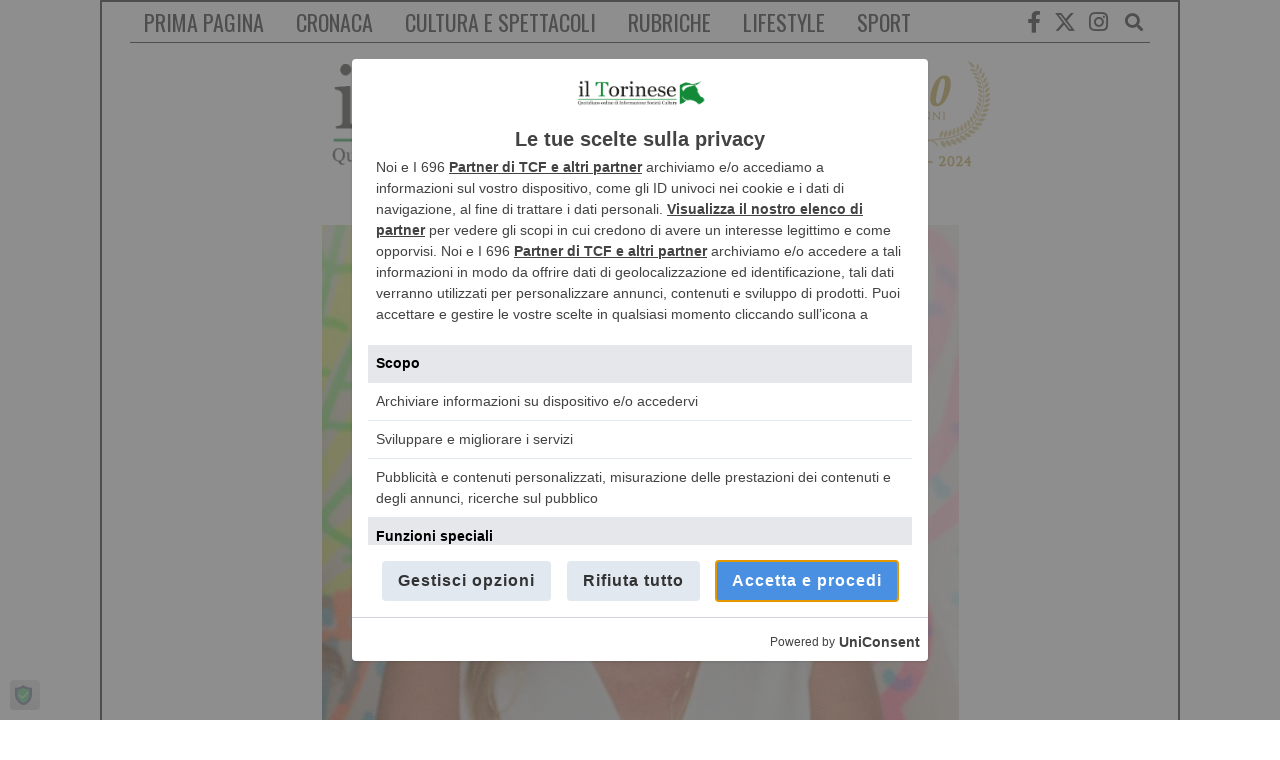

--- FILE ---
content_type: text/html; charset=utf-8
request_url: https://www.google.com/recaptcha/api2/anchor?ar=1&k=6LerBZUgAAAAAFejIt45L9DzSOoqLDbYJ4mvqTTt&co=aHR0cHM6Ly9pbHRvcmluZXNlLml0OjQ0Mw..&hl=it&v=PoyoqOPhxBO7pBk68S4YbpHZ&theme=light&size=normal&anchor-ms=20000&execute-ms=30000&cb=6fso4h1jkhp5
body_size: 49576
content:
<!DOCTYPE HTML><html dir="ltr" lang="it"><head><meta http-equiv="Content-Type" content="text/html; charset=UTF-8">
<meta http-equiv="X-UA-Compatible" content="IE=edge">
<title>reCAPTCHA</title>
<style type="text/css">
/* cyrillic-ext */
@font-face {
  font-family: 'Roboto';
  font-style: normal;
  font-weight: 400;
  font-stretch: 100%;
  src: url(//fonts.gstatic.com/s/roboto/v48/KFO7CnqEu92Fr1ME7kSn66aGLdTylUAMa3GUBHMdazTgWw.woff2) format('woff2');
  unicode-range: U+0460-052F, U+1C80-1C8A, U+20B4, U+2DE0-2DFF, U+A640-A69F, U+FE2E-FE2F;
}
/* cyrillic */
@font-face {
  font-family: 'Roboto';
  font-style: normal;
  font-weight: 400;
  font-stretch: 100%;
  src: url(//fonts.gstatic.com/s/roboto/v48/KFO7CnqEu92Fr1ME7kSn66aGLdTylUAMa3iUBHMdazTgWw.woff2) format('woff2');
  unicode-range: U+0301, U+0400-045F, U+0490-0491, U+04B0-04B1, U+2116;
}
/* greek-ext */
@font-face {
  font-family: 'Roboto';
  font-style: normal;
  font-weight: 400;
  font-stretch: 100%;
  src: url(//fonts.gstatic.com/s/roboto/v48/KFO7CnqEu92Fr1ME7kSn66aGLdTylUAMa3CUBHMdazTgWw.woff2) format('woff2');
  unicode-range: U+1F00-1FFF;
}
/* greek */
@font-face {
  font-family: 'Roboto';
  font-style: normal;
  font-weight: 400;
  font-stretch: 100%;
  src: url(//fonts.gstatic.com/s/roboto/v48/KFO7CnqEu92Fr1ME7kSn66aGLdTylUAMa3-UBHMdazTgWw.woff2) format('woff2');
  unicode-range: U+0370-0377, U+037A-037F, U+0384-038A, U+038C, U+038E-03A1, U+03A3-03FF;
}
/* math */
@font-face {
  font-family: 'Roboto';
  font-style: normal;
  font-weight: 400;
  font-stretch: 100%;
  src: url(//fonts.gstatic.com/s/roboto/v48/KFO7CnqEu92Fr1ME7kSn66aGLdTylUAMawCUBHMdazTgWw.woff2) format('woff2');
  unicode-range: U+0302-0303, U+0305, U+0307-0308, U+0310, U+0312, U+0315, U+031A, U+0326-0327, U+032C, U+032F-0330, U+0332-0333, U+0338, U+033A, U+0346, U+034D, U+0391-03A1, U+03A3-03A9, U+03B1-03C9, U+03D1, U+03D5-03D6, U+03F0-03F1, U+03F4-03F5, U+2016-2017, U+2034-2038, U+203C, U+2040, U+2043, U+2047, U+2050, U+2057, U+205F, U+2070-2071, U+2074-208E, U+2090-209C, U+20D0-20DC, U+20E1, U+20E5-20EF, U+2100-2112, U+2114-2115, U+2117-2121, U+2123-214F, U+2190, U+2192, U+2194-21AE, U+21B0-21E5, U+21F1-21F2, U+21F4-2211, U+2213-2214, U+2216-22FF, U+2308-230B, U+2310, U+2319, U+231C-2321, U+2336-237A, U+237C, U+2395, U+239B-23B7, U+23D0, U+23DC-23E1, U+2474-2475, U+25AF, U+25B3, U+25B7, U+25BD, U+25C1, U+25CA, U+25CC, U+25FB, U+266D-266F, U+27C0-27FF, U+2900-2AFF, U+2B0E-2B11, U+2B30-2B4C, U+2BFE, U+3030, U+FF5B, U+FF5D, U+1D400-1D7FF, U+1EE00-1EEFF;
}
/* symbols */
@font-face {
  font-family: 'Roboto';
  font-style: normal;
  font-weight: 400;
  font-stretch: 100%;
  src: url(//fonts.gstatic.com/s/roboto/v48/KFO7CnqEu92Fr1ME7kSn66aGLdTylUAMaxKUBHMdazTgWw.woff2) format('woff2');
  unicode-range: U+0001-000C, U+000E-001F, U+007F-009F, U+20DD-20E0, U+20E2-20E4, U+2150-218F, U+2190, U+2192, U+2194-2199, U+21AF, U+21E6-21F0, U+21F3, U+2218-2219, U+2299, U+22C4-22C6, U+2300-243F, U+2440-244A, U+2460-24FF, U+25A0-27BF, U+2800-28FF, U+2921-2922, U+2981, U+29BF, U+29EB, U+2B00-2BFF, U+4DC0-4DFF, U+FFF9-FFFB, U+10140-1018E, U+10190-1019C, U+101A0, U+101D0-101FD, U+102E0-102FB, U+10E60-10E7E, U+1D2C0-1D2D3, U+1D2E0-1D37F, U+1F000-1F0FF, U+1F100-1F1AD, U+1F1E6-1F1FF, U+1F30D-1F30F, U+1F315, U+1F31C, U+1F31E, U+1F320-1F32C, U+1F336, U+1F378, U+1F37D, U+1F382, U+1F393-1F39F, U+1F3A7-1F3A8, U+1F3AC-1F3AF, U+1F3C2, U+1F3C4-1F3C6, U+1F3CA-1F3CE, U+1F3D4-1F3E0, U+1F3ED, U+1F3F1-1F3F3, U+1F3F5-1F3F7, U+1F408, U+1F415, U+1F41F, U+1F426, U+1F43F, U+1F441-1F442, U+1F444, U+1F446-1F449, U+1F44C-1F44E, U+1F453, U+1F46A, U+1F47D, U+1F4A3, U+1F4B0, U+1F4B3, U+1F4B9, U+1F4BB, U+1F4BF, U+1F4C8-1F4CB, U+1F4D6, U+1F4DA, U+1F4DF, U+1F4E3-1F4E6, U+1F4EA-1F4ED, U+1F4F7, U+1F4F9-1F4FB, U+1F4FD-1F4FE, U+1F503, U+1F507-1F50B, U+1F50D, U+1F512-1F513, U+1F53E-1F54A, U+1F54F-1F5FA, U+1F610, U+1F650-1F67F, U+1F687, U+1F68D, U+1F691, U+1F694, U+1F698, U+1F6AD, U+1F6B2, U+1F6B9-1F6BA, U+1F6BC, U+1F6C6-1F6CF, U+1F6D3-1F6D7, U+1F6E0-1F6EA, U+1F6F0-1F6F3, U+1F6F7-1F6FC, U+1F700-1F7FF, U+1F800-1F80B, U+1F810-1F847, U+1F850-1F859, U+1F860-1F887, U+1F890-1F8AD, U+1F8B0-1F8BB, U+1F8C0-1F8C1, U+1F900-1F90B, U+1F93B, U+1F946, U+1F984, U+1F996, U+1F9E9, U+1FA00-1FA6F, U+1FA70-1FA7C, U+1FA80-1FA89, U+1FA8F-1FAC6, U+1FACE-1FADC, U+1FADF-1FAE9, U+1FAF0-1FAF8, U+1FB00-1FBFF;
}
/* vietnamese */
@font-face {
  font-family: 'Roboto';
  font-style: normal;
  font-weight: 400;
  font-stretch: 100%;
  src: url(//fonts.gstatic.com/s/roboto/v48/KFO7CnqEu92Fr1ME7kSn66aGLdTylUAMa3OUBHMdazTgWw.woff2) format('woff2');
  unicode-range: U+0102-0103, U+0110-0111, U+0128-0129, U+0168-0169, U+01A0-01A1, U+01AF-01B0, U+0300-0301, U+0303-0304, U+0308-0309, U+0323, U+0329, U+1EA0-1EF9, U+20AB;
}
/* latin-ext */
@font-face {
  font-family: 'Roboto';
  font-style: normal;
  font-weight: 400;
  font-stretch: 100%;
  src: url(//fonts.gstatic.com/s/roboto/v48/KFO7CnqEu92Fr1ME7kSn66aGLdTylUAMa3KUBHMdazTgWw.woff2) format('woff2');
  unicode-range: U+0100-02BA, U+02BD-02C5, U+02C7-02CC, U+02CE-02D7, U+02DD-02FF, U+0304, U+0308, U+0329, U+1D00-1DBF, U+1E00-1E9F, U+1EF2-1EFF, U+2020, U+20A0-20AB, U+20AD-20C0, U+2113, U+2C60-2C7F, U+A720-A7FF;
}
/* latin */
@font-face {
  font-family: 'Roboto';
  font-style: normal;
  font-weight: 400;
  font-stretch: 100%;
  src: url(//fonts.gstatic.com/s/roboto/v48/KFO7CnqEu92Fr1ME7kSn66aGLdTylUAMa3yUBHMdazQ.woff2) format('woff2');
  unicode-range: U+0000-00FF, U+0131, U+0152-0153, U+02BB-02BC, U+02C6, U+02DA, U+02DC, U+0304, U+0308, U+0329, U+2000-206F, U+20AC, U+2122, U+2191, U+2193, U+2212, U+2215, U+FEFF, U+FFFD;
}
/* cyrillic-ext */
@font-face {
  font-family: 'Roboto';
  font-style: normal;
  font-weight: 500;
  font-stretch: 100%;
  src: url(//fonts.gstatic.com/s/roboto/v48/KFO7CnqEu92Fr1ME7kSn66aGLdTylUAMa3GUBHMdazTgWw.woff2) format('woff2');
  unicode-range: U+0460-052F, U+1C80-1C8A, U+20B4, U+2DE0-2DFF, U+A640-A69F, U+FE2E-FE2F;
}
/* cyrillic */
@font-face {
  font-family: 'Roboto';
  font-style: normal;
  font-weight: 500;
  font-stretch: 100%;
  src: url(//fonts.gstatic.com/s/roboto/v48/KFO7CnqEu92Fr1ME7kSn66aGLdTylUAMa3iUBHMdazTgWw.woff2) format('woff2');
  unicode-range: U+0301, U+0400-045F, U+0490-0491, U+04B0-04B1, U+2116;
}
/* greek-ext */
@font-face {
  font-family: 'Roboto';
  font-style: normal;
  font-weight: 500;
  font-stretch: 100%;
  src: url(//fonts.gstatic.com/s/roboto/v48/KFO7CnqEu92Fr1ME7kSn66aGLdTylUAMa3CUBHMdazTgWw.woff2) format('woff2');
  unicode-range: U+1F00-1FFF;
}
/* greek */
@font-face {
  font-family: 'Roboto';
  font-style: normal;
  font-weight: 500;
  font-stretch: 100%;
  src: url(//fonts.gstatic.com/s/roboto/v48/KFO7CnqEu92Fr1ME7kSn66aGLdTylUAMa3-UBHMdazTgWw.woff2) format('woff2');
  unicode-range: U+0370-0377, U+037A-037F, U+0384-038A, U+038C, U+038E-03A1, U+03A3-03FF;
}
/* math */
@font-face {
  font-family: 'Roboto';
  font-style: normal;
  font-weight: 500;
  font-stretch: 100%;
  src: url(//fonts.gstatic.com/s/roboto/v48/KFO7CnqEu92Fr1ME7kSn66aGLdTylUAMawCUBHMdazTgWw.woff2) format('woff2');
  unicode-range: U+0302-0303, U+0305, U+0307-0308, U+0310, U+0312, U+0315, U+031A, U+0326-0327, U+032C, U+032F-0330, U+0332-0333, U+0338, U+033A, U+0346, U+034D, U+0391-03A1, U+03A3-03A9, U+03B1-03C9, U+03D1, U+03D5-03D6, U+03F0-03F1, U+03F4-03F5, U+2016-2017, U+2034-2038, U+203C, U+2040, U+2043, U+2047, U+2050, U+2057, U+205F, U+2070-2071, U+2074-208E, U+2090-209C, U+20D0-20DC, U+20E1, U+20E5-20EF, U+2100-2112, U+2114-2115, U+2117-2121, U+2123-214F, U+2190, U+2192, U+2194-21AE, U+21B0-21E5, U+21F1-21F2, U+21F4-2211, U+2213-2214, U+2216-22FF, U+2308-230B, U+2310, U+2319, U+231C-2321, U+2336-237A, U+237C, U+2395, U+239B-23B7, U+23D0, U+23DC-23E1, U+2474-2475, U+25AF, U+25B3, U+25B7, U+25BD, U+25C1, U+25CA, U+25CC, U+25FB, U+266D-266F, U+27C0-27FF, U+2900-2AFF, U+2B0E-2B11, U+2B30-2B4C, U+2BFE, U+3030, U+FF5B, U+FF5D, U+1D400-1D7FF, U+1EE00-1EEFF;
}
/* symbols */
@font-face {
  font-family: 'Roboto';
  font-style: normal;
  font-weight: 500;
  font-stretch: 100%;
  src: url(//fonts.gstatic.com/s/roboto/v48/KFO7CnqEu92Fr1ME7kSn66aGLdTylUAMaxKUBHMdazTgWw.woff2) format('woff2');
  unicode-range: U+0001-000C, U+000E-001F, U+007F-009F, U+20DD-20E0, U+20E2-20E4, U+2150-218F, U+2190, U+2192, U+2194-2199, U+21AF, U+21E6-21F0, U+21F3, U+2218-2219, U+2299, U+22C4-22C6, U+2300-243F, U+2440-244A, U+2460-24FF, U+25A0-27BF, U+2800-28FF, U+2921-2922, U+2981, U+29BF, U+29EB, U+2B00-2BFF, U+4DC0-4DFF, U+FFF9-FFFB, U+10140-1018E, U+10190-1019C, U+101A0, U+101D0-101FD, U+102E0-102FB, U+10E60-10E7E, U+1D2C0-1D2D3, U+1D2E0-1D37F, U+1F000-1F0FF, U+1F100-1F1AD, U+1F1E6-1F1FF, U+1F30D-1F30F, U+1F315, U+1F31C, U+1F31E, U+1F320-1F32C, U+1F336, U+1F378, U+1F37D, U+1F382, U+1F393-1F39F, U+1F3A7-1F3A8, U+1F3AC-1F3AF, U+1F3C2, U+1F3C4-1F3C6, U+1F3CA-1F3CE, U+1F3D4-1F3E0, U+1F3ED, U+1F3F1-1F3F3, U+1F3F5-1F3F7, U+1F408, U+1F415, U+1F41F, U+1F426, U+1F43F, U+1F441-1F442, U+1F444, U+1F446-1F449, U+1F44C-1F44E, U+1F453, U+1F46A, U+1F47D, U+1F4A3, U+1F4B0, U+1F4B3, U+1F4B9, U+1F4BB, U+1F4BF, U+1F4C8-1F4CB, U+1F4D6, U+1F4DA, U+1F4DF, U+1F4E3-1F4E6, U+1F4EA-1F4ED, U+1F4F7, U+1F4F9-1F4FB, U+1F4FD-1F4FE, U+1F503, U+1F507-1F50B, U+1F50D, U+1F512-1F513, U+1F53E-1F54A, U+1F54F-1F5FA, U+1F610, U+1F650-1F67F, U+1F687, U+1F68D, U+1F691, U+1F694, U+1F698, U+1F6AD, U+1F6B2, U+1F6B9-1F6BA, U+1F6BC, U+1F6C6-1F6CF, U+1F6D3-1F6D7, U+1F6E0-1F6EA, U+1F6F0-1F6F3, U+1F6F7-1F6FC, U+1F700-1F7FF, U+1F800-1F80B, U+1F810-1F847, U+1F850-1F859, U+1F860-1F887, U+1F890-1F8AD, U+1F8B0-1F8BB, U+1F8C0-1F8C1, U+1F900-1F90B, U+1F93B, U+1F946, U+1F984, U+1F996, U+1F9E9, U+1FA00-1FA6F, U+1FA70-1FA7C, U+1FA80-1FA89, U+1FA8F-1FAC6, U+1FACE-1FADC, U+1FADF-1FAE9, U+1FAF0-1FAF8, U+1FB00-1FBFF;
}
/* vietnamese */
@font-face {
  font-family: 'Roboto';
  font-style: normal;
  font-weight: 500;
  font-stretch: 100%;
  src: url(//fonts.gstatic.com/s/roboto/v48/KFO7CnqEu92Fr1ME7kSn66aGLdTylUAMa3OUBHMdazTgWw.woff2) format('woff2');
  unicode-range: U+0102-0103, U+0110-0111, U+0128-0129, U+0168-0169, U+01A0-01A1, U+01AF-01B0, U+0300-0301, U+0303-0304, U+0308-0309, U+0323, U+0329, U+1EA0-1EF9, U+20AB;
}
/* latin-ext */
@font-face {
  font-family: 'Roboto';
  font-style: normal;
  font-weight: 500;
  font-stretch: 100%;
  src: url(//fonts.gstatic.com/s/roboto/v48/KFO7CnqEu92Fr1ME7kSn66aGLdTylUAMa3KUBHMdazTgWw.woff2) format('woff2');
  unicode-range: U+0100-02BA, U+02BD-02C5, U+02C7-02CC, U+02CE-02D7, U+02DD-02FF, U+0304, U+0308, U+0329, U+1D00-1DBF, U+1E00-1E9F, U+1EF2-1EFF, U+2020, U+20A0-20AB, U+20AD-20C0, U+2113, U+2C60-2C7F, U+A720-A7FF;
}
/* latin */
@font-face {
  font-family: 'Roboto';
  font-style: normal;
  font-weight: 500;
  font-stretch: 100%;
  src: url(//fonts.gstatic.com/s/roboto/v48/KFO7CnqEu92Fr1ME7kSn66aGLdTylUAMa3yUBHMdazQ.woff2) format('woff2');
  unicode-range: U+0000-00FF, U+0131, U+0152-0153, U+02BB-02BC, U+02C6, U+02DA, U+02DC, U+0304, U+0308, U+0329, U+2000-206F, U+20AC, U+2122, U+2191, U+2193, U+2212, U+2215, U+FEFF, U+FFFD;
}
/* cyrillic-ext */
@font-face {
  font-family: 'Roboto';
  font-style: normal;
  font-weight: 900;
  font-stretch: 100%;
  src: url(//fonts.gstatic.com/s/roboto/v48/KFO7CnqEu92Fr1ME7kSn66aGLdTylUAMa3GUBHMdazTgWw.woff2) format('woff2');
  unicode-range: U+0460-052F, U+1C80-1C8A, U+20B4, U+2DE0-2DFF, U+A640-A69F, U+FE2E-FE2F;
}
/* cyrillic */
@font-face {
  font-family: 'Roboto';
  font-style: normal;
  font-weight: 900;
  font-stretch: 100%;
  src: url(//fonts.gstatic.com/s/roboto/v48/KFO7CnqEu92Fr1ME7kSn66aGLdTylUAMa3iUBHMdazTgWw.woff2) format('woff2');
  unicode-range: U+0301, U+0400-045F, U+0490-0491, U+04B0-04B1, U+2116;
}
/* greek-ext */
@font-face {
  font-family: 'Roboto';
  font-style: normal;
  font-weight: 900;
  font-stretch: 100%;
  src: url(//fonts.gstatic.com/s/roboto/v48/KFO7CnqEu92Fr1ME7kSn66aGLdTylUAMa3CUBHMdazTgWw.woff2) format('woff2');
  unicode-range: U+1F00-1FFF;
}
/* greek */
@font-face {
  font-family: 'Roboto';
  font-style: normal;
  font-weight: 900;
  font-stretch: 100%;
  src: url(//fonts.gstatic.com/s/roboto/v48/KFO7CnqEu92Fr1ME7kSn66aGLdTylUAMa3-UBHMdazTgWw.woff2) format('woff2');
  unicode-range: U+0370-0377, U+037A-037F, U+0384-038A, U+038C, U+038E-03A1, U+03A3-03FF;
}
/* math */
@font-face {
  font-family: 'Roboto';
  font-style: normal;
  font-weight: 900;
  font-stretch: 100%;
  src: url(//fonts.gstatic.com/s/roboto/v48/KFO7CnqEu92Fr1ME7kSn66aGLdTylUAMawCUBHMdazTgWw.woff2) format('woff2');
  unicode-range: U+0302-0303, U+0305, U+0307-0308, U+0310, U+0312, U+0315, U+031A, U+0326-0327, U+032C, U+032F-0330, U+0332-0333, U+0338, U+033A, U+0346, U+034D, U+0391-03A1, U+03A3-03A9, U+03B1-03C9, U+03D1, U+03D5-03D6, U+03F0-03F1, U+03F4-03F5, U+2016-2017, U+2034-2038, U+203C, U+2040, U+2043, U+2047, U+2050, U+2057, U+205F, U+2070-2071, U+2074-208E, U+2090-209C, U+20D0-20DC, U+20E1, U+20E5-20EF, U+2100-2112, U+2114-2115, U+2117-2121, U+2123-214F, U+2190, U+2192, U+2194-21AE, U+21B0-21E5, U+21F1-21F2, U+21F4-2211, U+2213-2214, U+2216-22FF, U+2308-230B, U+2310, U+2319, U+231C-2321, U+2336-237A, U+237C, U+2395, U+239B-23B7, U+23D0, U+23DC-23E1, U+2474-2475, U+25AF, U+25B3, U+25B7, U+25BD, U+25C1, U+25CA, U+25CC, U+25FB, U+266D-266F, U+27C0-27FF, U+2900-2AFF, U+2B0E-2B11, U+2B30-2B4C, U+2BFE, U+3030, U+FF5B, U+FF5D, U+1D400-1D7FF, U+1EE00-1EEFF;
}
/* symbols */
@font-face {
  font-family: 'Roboto';
  font-style: normal;
  font-weight: 900;
  font-stretch: 100%;
  src: url(//fonts.gstatic.com/s/roboto/v48/KFO7CnqEu92Fr1ME7kSn66aGLdTylUAMaxKUBHMdazTgWw.woff2) format('woff2');
  unicode-range: U+0001-000C, U+000E-001F, U+007F-009F, U+20DD-20E0, U+20E2-20E4, U+2150-218F, U+2190, U+2192, U+2194-2199, U+21AF, U+21E6-21F0, U+21F3, U+2218-2219, U+2299, U+22C4-22C6, U+2300-243F, U+2440-244A, U+2460-24FF, U+25A0-27BF, U+2800-28FF, U+2921-2922, U+2981, U+29BF, U+29EB, U+2B00-2BFF, U+4DC0-4DFF, U+FFF9-FFFB, U+10140-1018E, U+10190-1019C, U+101A0, U+101D0-101FD, U+102E0-102FB, U+10E60-10E7E, U+1D2C0-1D2D3, U+1D2E0-1D37F, U+1F000-1F0FF, U+1F100-1F1AD, U+1F1E6-1F1FF, U+1F30D-1F30F, U+1F315, U+1F31C, U+1F31E, U+1F320-1F32C, U+1F336, U+1F378, U+1F37D, U+1F382, U+1F393-1F39F, U+1F3A7-1F3A8, U+1F3AC-1F3AF, U+1F3C2, U+1F3C4-1F3C6, U+1F3CA-1F3CE, U+1F3D4-1F3E0, U+1F3ED, U+1F3F1-1F3F3, U+1F3F5-1F3F7, U+1F408, U+1F415, U+1F41F, U+1F426, U+1F43F, U+1F441-1F442, U+1F444, U+1F446-1F449, U+1F44C-1F44E, U+1F453, U+1F46A, U+1F47D, U+1F4A3, U+1F4B0, U+1F4B3, U+1F4B9, U+1F4BB, U+1F4BF, U+1F4C8-1F4CB, U+1F4D6, U+1F4DA, U+1F4DF, U+1F4E3-1F4E6, U+1F4EA-1F4ED, U+1F4F7, U+1F4F9-1F4FB, U+1F4FD-1F4FE, U+1F503, U+1F507-1F50B, U+1F50D, U+1F512-1F513, U+1F53E-1F54A, U+1F54F-1F5FA, U+1F610, U+1F650-1F67F, U+1F687, U+1F68D, U+1F691, U+1F694, U+1F698, U+1F6AD, U+1F6B2, U+1F6B9-1F6BA, U+1F6BC, U+1F6C6-1F6CF, U+1F6D3-1F6D7, U+1F6E0-1F6EA, U+1F6F0-1F6F3, U+1F6F7-1F6FC, U+1F700-1F7FF, U+1F800-1F80B, U+1F810-1F847, U+1F850-1F859, U+1F860-1F887, U+1F890-1F8AD, U+1F8B0-1F8BB, U+1F8C0-1F8C1, U+1F900-1F90B, U+1F93B, U+1F946, U+1F984, U+1F996, U+1F9E9, U+1FA00-1FA6F, U+1FA70-1FA7C, U+1FA80-1FA89, U+1FA8F-1FAC6, U+1FACE-1FADC, U+1FADF-1FAE9, U+1FAF0-1FAF8, U+1FB00-1FBFF;
}
/* vietnamese */
@font-face {
  font-family: 'Roboto';
  font-style: normal;
  font-weight: 900;
  font-stretch: 100%;
  src: url(//fonts.gstatic.com/s/roboto/v48/KFO7CnqEu92Fr1ME7kSn66aGLdTylUAMa3OUBHMdazTgWw.woff2) format('woff2');
  unicode-range: U+0102-0103, U+0110-0111, U+0128-0129, U+0168-0169, U+01A0-01A1, U+01AF-01B0, U+0300-0301, U+0303-0304, U+0308-0309, U+0323, U+0329, U+1EA0-1EF9, U+20AB;
}
/* latin-ext */
@font-face {
  font-family: 'Roboto';
  font-style: normal;
  font-weight: 900;
  font-stretch: 100%;
  src: url(//fonts.gstatic.com/s/roboto/v48/KFO7CnqEu92Fr1ME7kSn66aGLdTylUAMa3KUBHMdazTgWw.woff2) format('woff2');
  unicode-range: U+0100-02BA, U+02BD-02C5, U+02C7-02CC, U+02CE-02D7, U+02DD-02FF, U+0304, U+0308, U+0329, U+1D00-1DBF, U+1E00-1E9F, U+1EF2-1EFF, U+2020, U+20A0-20AB, U+20AD-20C0, U+2113, U+2C60-2C7F, U+A720-A7FF;
}
/* latin */
@font-face {
  font-family: 'Roboto';
  font-style: normal;
  font-weight: 900;
  font-stretch: 100%;
  src: url(//fonts.gstatic.com/s/roboto/v48/KFO7CnqEu92Fr1ME7kSn66aGLdTylUAMa3yUBHMdazQ.woff2) format('woff2');
  unicode-range: U+0000-00FF, U+0131, U+0152-0153, U+02BB-02BC, U+02C6, U+02DA, U+02DC, U+0304, U+0308, U+0329, U+2000-206F, U+20AC, U+2122, U+2191, U+2193, U+2212, U+2215, U+FEFF, U+FFFD;
}

</style>
<link rel="stylesheet" type="text/css" href="https://www.gstatic.com/recaptcha/releases/PoyoqOPhxBO7pBk68S4YbpHZ/styles__ltr.css">
<script nonce="pmd2zNyxRnSORAaSol1CGw" type="text/javascript">window['__recaptcha_api'] = 'https://www.google.com/recaptcha/api2/';</script>
<script type="text/javascript" src="https://www.gstatic.com/recaptcha/releases/PoyoqOPhxBO7pBk68S4YbpHZ/recaptcha__it.js" nonce="pmd2zNyxRnSORAaSol1CGw">
      
    </script></head>
<body><div id="rc-anchor-alert" class="rc-anchor-alert"></div>
<input type="hidden" id="recaptcha-token" value="[base64]">
<script type="text/javascript" nonce="pmd2zNyxRnSORAaSol1CGw">
      recaptcha.anchor.Main.init("[\x22ainput\x22,[\x22bgdata\x22,\x22\x22,\[base64]/[base64]/bmV3IFpbdF0obVswXSk6Sz09Mj9uZXcgWlt0XShtWzBdLG1bMV0pOks9PTM/bmV3IFpbdF0obVswXSxtWzFdLG1bMl0pOks9PTQ/[base64]/[base64]/[base64]/[base64]/[base64]/[base64]/[base64]/[base64]/[base64]/[base64]/[base64]/[base64]/[base64]/[base64]\\u003d\\u003d\x22,\[base64]\\u003d\\u003d\x22,\x22wrVvei0ow4wuw4zDgcOYC8Obw6zCkBDDg00YWlHDi8KENDt9w7/CrTfCg8K1woQBaDHDmMO8F0nCr8O1PnQ/[base64]/Dh8OUwrvCh8KqwqHDn8OFV8KPwp4TUMKpw7gZwqfChy4FwpRmw5fDizLDohQVB8OEB8OwTylhwrcaaMKNKMO5eTdfFn7DrjnDlkTCpQHDo8OsZ8OWwo3Dqj58wpMtZsKIEQfCh8Oew4RQbW9xw7ITw7xcYMOUwqEIImLDvSQ2wrhVwrQ0b2Epw6nDg8OMR3/Cvg3CusKCXsKVC8KFBjJ7fsKbw6bCocKnw4huZ8KEw5JlJDI4Vg7DpMKuwoJNwqgQGMKbw6c+I2wKAS3DjAxUwqTCtcKhw7jCr0wbw5sURQnCssKrDkJRwp/Ch8KbcgxnM0fDn8OtwoENw4HDnMOlL1EwwotheMOFD8Kfai/Dmg87w510w5PDjcKVCsOlfTJNw5LChEw0w5rDjMORwr7ChU0AZCjCpMKFw6pFJF4ZGsKlPFxIw6xawoICd3jCtcOYKcOSwp9Ww4Fxwr0ew71iwpcMw4PClUjCt08LEcOrLzIWQsOmAMOnKiXCpBcqBEYfHi4eGMKVwrlCwokhwrXDt8OcBMKPDcOzw6HCrcOsTm/DpMKpw6DDryoPwrFNw4vCncK6F8KEJcOVFCJMwrZLf8OMPlQzwpnDiznDnnNkwpFKGmXDscKzEDZEKDbDgMOtwrMON8Ktw7vCrcOzw6fDpzVcfUnCucKewpnDtXUxwqjDisOCwpYMwo/[base64]/CpV/DnnRaw6zCmAzChMOawpjDuS/DnsKfwrxyw5Rxw60Yw7QuFwjDowPDm1Y3w4XCpQFGH8OiwpYkwopHJ8Ktw7jCssOlKsKpwpbDlj/CjhrCsCLDgsKdAWMtwo9Ja0RYwobDnHw3GQvDgcKtKcKlA1LDssO+QcObQ8K4R3DDlBfCpMORQ1METsOeXcKvwrDDlFzCrXg1wozDocOxRsOVw4/Cq0jDkcOiw4vDl8OABsO2woHCpjFjw5FGdsKAw4jDgVZCQErDrBlTw4HCq8KOR8OBwoLDt8KrEMKXw5RXCsOqRsKCE8KNEURnwp9NwqBgw45kwr7Dolt6woB5eVbCsgMWwqjDosOmLxg3a3ddSD/CksOiwqjDnj8yw58IJyJFTVVUwosPbQE2IUsgC1LDlCBZw43DowbCucKZw7jCjkVBAWU2wr7DtnnDuMOXw5Jbw7J/w5DDucKxwrd+ewPCn8KcwqIDwpF5w7XCucKXwoDDsll/Qwhuw55wPUsURwPDq8KqwoVAD2FtJVYXwpXCpHjDn1TDsAjCigrDgcKTZBclw4XDvjNaw6TCrMO2VjrDgsO/QMKHwrpfbMKKw4ZgGjzDqFvDvXLDkHQDwqlOw5Z/QMO1w5EnwqZpGjNgw4fCgxvDpVkRw4xpSgfCn8KIMxEEwoscfsO8d8ONwp3DnMKSYRhKwqE9wrAOBcOhw6cvKsKVw4RTZsKhwpJae8OmwoIkQcKOV8OdIsKJKcOOUcOOIi/DvsKUw4FRwqPDlDvCjCfCtsKewoFTVVwvIXvCrMOPwqfDlhvDlcK/PcK9QglGYcOZwoVaE8KkwogOZ8Kowr5dRMKCEcOaw4UbAMKQBMOkw6LCtnBrw40BX3/Cpx3ClMKSw6zDi2YDGw/DvsO/wrMkw4vCjsOMw4DDi2PDtjsAAVsABMOYwrhfe8OawpnCrsK+ZsOlPcKnwqw/wq/Ck1jCp8KPUnMZJBvDr8OpK8OawqTCucKiLgrCkTXDmkRKw4LCr8Oxw7QKwrzCkk3DqnzDmS9+SWIvV8KTUsO8ccOHw6QEwqNbdTrDjGdrwrFTEAbDk8OnwoZXMMOzwogBZXNIwp92w640TMO0QhXDiGQ1XMOWGCArd8KGwpQkw5vCk8Ome3PDgyTDn0/CncOrEFjCpsO8w4PCo0/CvsOmwrbDiTluwp/[base64]/[base64]/CqAJowq01aMO3wodrwqxfw7LDq8OlGGXCnkzCuwRrwoEFO8ORwpfDvsKUI8OiwpfCvsKnw6tpMi3DjsKawrvDq8OTRXnCt3VLwqTDmC4aw63CgFrCgnl0IwZXYsO4BnVcWULDvWjCkcO4wo7ChcKFEmHCrBLCnBc+DA/Dl8OvwqpDw4l7w61Sw7F2MwHCgl/CjcO8WcKIesKrTWV6wp/[base64]/[base64]/DiRwFwrLDs28Pwp/Do8KDHcKWw5zCl8KGZmvDl8KFE8KxKsKhwo8iHcORNUbDicOYViTDp8OCw7LDqMOAHMO7wovDmVTDh8KYeMO/w6YIB2fDs8O2GsObwolAwotkw4s3M8K1VDJ9wpRtw7AdEcKlw5nDnGkZIcOVRStcwqDDrMOFwqoyw6cgw4cCwrHDrcO/FcOwCMOOw7R4wrjCh1XCncORIF5YZsOaP8KyenpNdEPCgMO1XMKmw6woOcKcwr5zwptLwrs1ZMKXwq/Cl8O2wqYLP8KoZsOUQRrDnsKFwq/[base64]/DjkV8Yn/Dsy3ChVXDscKewrE4woBVFiPDrjxSwo7CmcKCw5lHTcKYSR7DsBDDgcOfw6VDdMOtw7wtQMKxwq3CkcKkwqfDmcOuwotSw64AYcO9wqsXwrPCkDBqNcO3w4jDiH0nwonClsKEOQpFw4Vxwr/Cp8KJwooSIcKlw6U3wozDlMO6EcK1MsOow5QzBCXCq8Otw6J1Iw7Cn2DCryUjwprCrEgCwrbCnMOtaMOdDz0/wr3Dr8KrOVbDgcK5B0fDnlPDiBTDhDgOcsOvGsObZsObw49Dw5UpwqHDp8K/[base64]/ClGHDtsKpw4ABVAcpwr1YwrvClcKzAcK+wpLDgcOhw4I+w6vDn8OCwp0pAcKbwpYzw6nCmAUIMwYuw5HDlFgRw7HClcKcMcOJwothJ8OpdsOEwpZWw6HDsMOywoDClgXCjy7CtnbDkyvCh8OjcXPDv8OIw7l1f3bDhijCq17DoQ/DqhIDwqnCmMK+O14Ww5E/w5bDjsOFwqg5DsKAYMKGw5k9wqR4VsKKw5zCkMOzw65yecO7HRfCui3DlcKuWkvCtw5uKcOuwqtYw7/Cr8KPBA3Cpx4aIcOMCsKRDCMew7EqOMO4P8OXVcO1wqdxwqpTAsOOwo4lKxBMwqVeYsKHwoRAw4ttw4DClxtwD8O1w54Lw4xIwrzCocOzwrzDhcKoR8K3ASgww5Y+esK8wrvCvirCqsKEwrbCnMKROC/[base64]/CoMKWSMK7wqrCvcOCHsKoOi7DsUZSw6U3ThrChSkkEsKMwr7DunDDkzF3H8OccF3Cvw3CtcOBbcObwojDllQqG8OJAcKpwqQXw4PDunTCuj8Sw4XDgMKvdsOLHcODw5ZJwoRoJMOABQYaw5clIDXDgsKow5lsHMO/wr7Du0BqAMOAwp/DmsKYw5bDqk9NfcKxFMKYwoAsN386w4cRwpTDi8Kvwq9Dfn7CiA/DicObw4VtwpwBw7rCjiMLWMOreUhdw53DjQnCvsO9w48Rwp3CnMKoeVkFXcOEwqXDksOqOMOXw51hw5o1w7dbMcOkw4XDncOQwo7CssOdwqMKFMOibFXCkCUzwqczw6REJcKfKiRjIQXCtMKadyUILUN/wr4awrvCpznDg1phwqonKMORQMK2woZBS8OEMWcfwpzCh8Kjb8OzwoTDp2N/MMKIw7fCocO7XyzDi8OzXsOcw4PCiMK2PMKGU8Odwp7CjC0Aw5E8wo7DoGJeT8KeVRhxw7zCsjXChsOKesO3XMOhw5/ChsOeRMK2woDDncOqwoxWXUwFwpjCl8K7w7cVRcOZa8KKw41Zf8KWw6VVw7jCisOxc8OVw5bDk8K8FiHDlwDDo8KVw73CsMKqSUp+N8OzecOlwrUBwpUwEB4pCy4uwo/CiVHCmMKgfxLDqQvCuU0UZEXDvX4LHMOBQMKEMHLChHjDsMKgwodGwr0PAizCgcKqw5Y7OH/[base64]/Dj8OTw5nDs23DjCplwq1nCsKBwofCtMORbMK0w73DosKhFBQfwrzDq8OxOsO0dcORwoFQbMOJNMOLw4xhWcKAfBJxwoPClsOnTjM2K8KMwo3DpjgNWXbCpsO5AcOGWkFRayzDlcO0WmZjPWY5V8OgVhnDpMK/[base64]/wp5+w4NJI0sAw5/Dj359wqwXwrbCgFQaw4jCr8OnwoHDuwJfV39MfjDDiMO8DChAw5tsYsOhw75rbsO4FMKcw5/DmiDDiMOOw7/CsDt3wp3CuibCk8K1QcO2w5vCk0lWw4t5L8Kcw4VRIUjCpk1PQcOjwr3DjcO5w5LChgFIwqYZO3HDggrCuETChMOJRC93w7zDtMOYw6HDqMOfwrvDksO2JzDChsKLwpvDkkEMwp3CqWzDlsKoVcKZwrjCgMKMVT/Dl2HCisK+KMKYwqnCp2hWw4bCu8Okw4VeHcKFNULCrsK2RVx1w6bCtkhab8OmwrR0RsKMw5h4wpZKw4g9wpQrb8O8wrjCmsKQw6nDhcO6MlDDjl/[base64]/CuRbDlXkJwrtJCsOCw47CmcKEWnwyw5LDsC7CtCsgwrM+w5LCr1UOSzEnwpfCh8KYJMKYDBPCgXbDmsKjw5jDlF5GRcKcaHfDpCjCnMOfwoBiah/Cs8OIbT8KIwfDnsOMwqByw47DlMOFw4bCssOtwoHCrDLDn2UAGHVtw5vCucOzJRzDhsOMwqU/wp3Do8OnworDkcO0w5TCkMO6wovCnMKqFcO0Q8Otwo3CjVtSw7LCvgEpYsOfKiwkHcOWw6p+wrJQw6nDksOHakRSw6A8NcKKwrQDw7vDsmLDmG3Dtkk2wq/Crmlbw79aHk/CuXPDusOmP8OfHC8uesKKZsOxM0bDux/Cv8KCWRXDrMOmw7jCoyABb8OuccOewrQuecO2w7LCoBYZw6zCs8OsHw3DuzTCqcKtwpfCjQjCjGx/T8KYOXvDr3nCusOMw5AlYMKIZio4RcKuw5zCmTbCpsOGNcOUw4/DncK/wpwBfmjCqWTDnRMFwqR1wrLDk8Ksw4nCp8KywpLDhDd+ZMKWRERuTFfDoT4IwrTDpFnCjEPCncOzwohAwpo2dsKCUsO8bsKaw7tcREnDsMKpw65wRcOYe0/CrMKQwobDhMOrcTLCvCYMQMKjw6TCv3fCo2rCmBXCicKbL8OswoojBcO7dxYpP8OIw63DvMK7wptmd1LDmsOww6rCol3DkzvDoGc8fcOUUMOHw4rCmsObwprDqg/[base64]/DuMKfw6/CusOcw7JgDsKtL8OWFTNwCWAmT8Knw4dcw4Fyw4Auw6oowqtNw7Qrw77DgMOgXCRqwr9/RljDuMKGEsKxw7bCq8K3LMOkExfDrwLCgsKdWyjDhcOlwpTCt8OrPcOidMOqYMK9TwPDksKbSw0GwpBZKsOCw4cDwoPCr8KqNRhDwpM5XMKWZ8K9DmfClW7DosKnJsO1TMOXcsKqSztuw7Q0w4EDw6BbOMOlw6zCtl/DtsOcw4TCtsKSw4jDiMKnwq/CrsOWw4nDqithaFlAXsKKwrA2OEbCjwDDs3HDh8KRCcKgw6AOZMKxIMKof8KwTkxGK8OmDHJQH0DCgDnDmCJxIcODw5HDscOsw4IPDCPDkg1nwrfDpALDhEVfwprChcK0SSfCnlTCtsOKc2vDsX/CqcOcasOaQ8KWw7nCvcKCwr0bw5zChcOzQg/CmT/DmmfCvQlBw7XDngohX3UFJcO1ZMKRw7nDuMKCEMOuwrQZAcO7wr7DgcK7w47DksK4wpLCrT/ChErCgHV5Fn7DtBnCulfCicOVL8KkfW8tAX/CncKSFUvDtcOsw53DvcOnHxoWwqDDgSzCvMO/w6l7w5xpA8KRJcOnaMKsNXTDmn3Ck8OnI3Fvw69UwpR1woDCuVY5bnkJNsOdw5RpWATCuMKYZ8KYGMKww5Few6vDiyzCnGLChCTDhsKuAsKGHnxTFipPWsK5GMOwM8OWFUkjw6TChnbDocOWUMKtwrnCgsO2wpBudsO/wpvCrTjDt8KUwqvCmlZQw4pmwq7CkMKCw7DCkDzDlhwmw6vCvMKAw4cEwqbDsTcLwpPCm3RMZsOUN8Olw6tBw7Bkw77CmMONEi0Dw65dw5HCvWTDgnvDt0vDkUwOw4BaRsKFW3zDvDdEc0oKX8KRwoPCmBBYw7fDoMO9wozDs1hbC0QZw7rDoGTDpF8HKhdeBMK/[base64]/[base64]/CocKXwo3DnsO3bsKvwqtzMwxpwpnCkMOEw6w0w5LCqMKxMivDoC3DskjCn8KncsOCw5Jgw6VawqF4w4AEw4E2wqLDucKiUMOXwpPDg8KyTsK1VcK8B8KZDMKlw7jCh25Jw4ExwpMow5vDgmDDuG7ClRHDtXrDmRzDmREIZUQywpTCpU/DgcKtDCg9LwfDt8KtZiHDtxXDpQ3Ct8K7w4XDrcK3ADTDkTcGw7Akw7Rtw7Fnwq5rQsKTSGVqGV/[base64]/DjsKPw6EDwp7Drm/CmmEcwr0awoVaw4zDrndDFcKFw5/CqcOufHlQZcKrw7MjwoPCnHojwrHDucOgwqPCkcOrwr3CvMOxPMO1wqdjwrpnwq0Pw5XCrmsNw4TChFnDu17DpEhRRcOww45ww6QgVcKfwpfDucKbVxLCrDpzUAPCrcOAI8K5wp7CiDnCiXEfQsKhw7E8w41ULA8Yw5LDg8OPTMOfTsKCwoF3wrbDl1DDgsK/[base64]/CpHXDi8K/URszMUBWw5x2PWbDmMKiZ8K3wqPDi3/[base64]/CgsOnw6nCvVx3w6Vkw47CjmcCaD1+w4zDgR/DmUwIRwodOD1sw7/DqzRWIyhWXcKIw6h7w6LCocKQbcOZwqRgGMOtFsKENn4tw7bDjz3DnMKZwrTCumfDvn3DogsFRRBwViwcDMKVwoFpwpUFKjgMw6LCgj5Hw7XComNuwpdbLFTCuG0Iw4TCgcK3w7FMMlTCnmDDi8KtOsKxwqLDqG46MsKWwoXDqsOvD1Agwp/[base64]/exXDi2nDiMKFwpzDqTPDt0PCsMOWwqFHDQrCuE8swqxIw5Mrw59INsKCUiFqw6HDn8KGw5nDq3/ChzjCkzrCqTvCm0dnc8OxXl9IN8Ofw73DkzBmw7XCrFTCtsKBNMKncnnCiMKxw4rCgQnDsUIuw77CnSYfbVRdwrpREsOsPcK2w6jCm0LCtWvCsMOPd8K9FCYKTRwRw6LDo8KAw47CvR4ddU7Dj0UVSMO/KSxbUkTDkh3Dv30pwqBjw5ccdsKMw6U2w7UAw65oTMKfe1cfIFXCoX7CpBkZeQZgbTnDpcK1w6cEw4/[base64]/w6gvZcOKMcOJwrPCscOZwqPDjELDp8OFW8KmesKAwqDDpjhMf30oa8OTbcOeGsKswqnCn8Oww7IBw7xlw7bClhQKw4/Cv1rDo1fCtWzCgW4Ow5PDgcK8P8K1wqFNWR5hwrHCkcOgIXHCnmttwqMcw61zFMK6f1AAcMKvOWXDoDJDwpw1w4nDuMKue8K3AsOawpwqw4bCpsKePMKwVsK1EMKsLGV5wpfCn8OSdh7DpF7DisK/dWY1Xm0SLjvCosOYYcODw6RUE8Khw6FHGU/CgSLCrHbCqVXCm8OXf0fDkcO/BsKjw4EmRsKvIhvCgMKKMydjWsKiIwNuw5dwAsKfeBvCisO0wqTCuzBlQsKJZBU8wqsOw7HCkMKFGcKmRMOww7lawo7DrcOBw6TDtUwAAcOpwq9HwrHDtVQhw43DjCXCr8KEwoJlw4vDlRLDqAJhw5t/[base64]/CUTDusKhIRMOwr0kw5nCnsKoXzDCucKSQcO2WMK4c8OxYsK+LcOyw4nClhRqwqRFesOOGsKUw41/[base64]/[base64]/[base64]/w7fCpMOCw5UndMKafcOJw5Efwp/CvEHDmMOewqPCucK7wpo0ccOGwrwCc8KFwrvDvsKRwpZlTsKkw6lfwpzCtSHChsKSwrlDOcKLZzxOwp/CnMK8LMOlZX9FQMO2w55rIsKjXMKpwrQNJRIeeMK/[base64]/DkkzDv8KVKMOuMsKcw4ILw4fClSx9csKSw7Akwrpswo1Uw71Sw7Yiwr7DrcKtekfDg09dfSbCjErDhh0xBScLwo0xw4bDqMOcwq4CX8KyOmtBOsOUOMK+ScKHwoR7w4pnGMO7XUh/wq3Dj8O3wqbDsiwKZkPCk1hfA8KfLEPCjVvCt1zCuMKod8Oow5nCgMOJc8OObgDCqsOKwqc/w4wMfMOdwq/[base64]/w7NYw5TDlsOTw43DusOGbA7DqMKvNMOQLMKcD1/[base64]/Cl8OhwrjDjhjCgm7Dv3PDjjvCkMKJWcKSw4lywrF4KVd0wrfDl3JBw7k0C1l9w79tLsKjKSDCp3hPwqUmRMK+OsKswr0Hwr/DocOxJ8OzL8OeC0A+w7/DrsKte0NLXcKbw7IFwrnDgnPDo3/[base64]/Co8OUS8KUOsOpBcO1w5Qmw7jDiFNewqE+EsOYw6/Dh8OKWiMQw6vCoMOPXMKRS0AVwoVGLMOEwpp6DcOwb8KdwpY7w4LChHcdP8KXJMK+OGPDrMOTRcO6w4vCgCspEl9HX0YRJicow6TCkQ0vcsOvw63DvcOGwonDjsOseMKmwq/DocOxw7jDmVR6a8OXeBnDrcO/w4oWw4TDkMO1IsOCRRzDmAPCukprw7/[base64]/R8KyGsOBwpNGdHJTw6Rfw6nCgjrClcKZwq9bb33DisKBUmrCpiInw5htET53ECtVwqvDo8O5w4rCnsKKw4jDonfCv15kNcO7wrFrZsOVGk/CuCFdw4fCr8KdwqPDusOPwrbDoD3CiifDlcOJwoMRwo7Cs8OZdz1gQMKDw6zDilfCkxrCkR3CrcKYDgkENEgATmtkw7gTw6hzwqfCo8KbwpNyw5DDvFvCkXXDkWYrIcK4E0NJWsKoT8K7wo3DgMOFUU1ewqTDl8KRwrwYw7LDkcKCEn3DhMKlMx/DpE8Xwp8nfMKzU3hKw5Qwwrc/w63DqCnCi1ZSw6LCvsKhw5ZtWcOfwrDDm8KYwqfDml7CrSJRCj7CjcOdSy0ewrpdwrR8w73DoAhCCMKySX9AfF7CqMKpwrLDmUN1wrwBBkckBBphw6ZSFG8Jw5dQw7o+YhtNwpvDscKmw5LCpMKIwo4vNMOuwqfClsK7NxjDuHfDmsOOPcOoY8OTwqzDpcKIXh1zUF/DkXoOHMOLbcK3QVsKfkARwrJ4woXCiMKnTj4XP8KewrLDoMOqDMO4w53DqMKcHUjDphdgw5QoKlFKw6Qrw7LDrcKJUsK2Xg15csKHwrwxSX1rfUzDjsO+w488w5LDpAPDmy02KGVywqgfwrTDsMOcw5w0w4/CkwrCtMO1BsO0w6vDvsOedTnDnSfDjMOEwrJ6bCgVw6AuwqZtw7XCjnbDqysJHcOCVRtQwqfCrzrCnsOlCcO5EMO7NMKiw5TChcK6w65jHR0hw5XCqsOIw4/DjsKDw4hzZcKcdcOpw790wq3Ch2DCs8K/w7LCgXjDhE5+GyXDnMK+w7Q9w67DrUbCpMOXWMKTN8K7wrzDnMOkw555woXCjTrCq8KWw4PCq23CucOEB8OjGsOKRAnCtsKiYsKyNEJMwqxmw5HDnUjDn8O2w6VOwoQkdF9Qw6vDhsOYw6/DlsO3wrXDtsKnw648w4JtBMKAQ8Olw7HCmsKBw5fDrMKawqELw7bDrDlwWDIJfMOYwqQvw6zCni/[base64]/[base64]/[base64]/CscOFw5fCrsOvwqrDlcOLL8KuwqwQwrLDsxfDuMKkbsOwccK4VUTDu3pVw58KRMOqwpfDinMFwrsoSsKfNTjDssK2w4tBwr/[base64]/Ci8OeeArDoUbCvizDsgLCkcOYw6YawrHDrwhgCDdEw5vDqnfCohtTOlo+LMOOWcKod3LDosOAJTUsfCTDsWDDlcO9w68swpHDkcKgwqwmwqYsw7jCsl/Dq8KebwfCmXHChDMzw7bDjsKCw6NaWsKhwpHDnV8nw7LCt8KLwpw5w5rClX4vHMOKXmLDtcKwNMOJw5oYw4ApAijCvMKPGS3DsHpuwq1tVsO1w7/[base64]/Cn8OUTcOQw4hZw77CpcK2KMOZw67CqcK0Tw7DgsKvTMOBw5HDi19Owrs1w5bDkMKTZ2kBwprDhR0hw4LDoWDDkmU7ZnjCpsKqw5LCgihPw7jDusKZJmlaw6/DpQAAwp7CmV8ow5HCmMK+a8Kww6xiw6snG8OTGhDDlMKMZsOpaArDn3lVKVwqMVTDmRVCRDLDhsO7IWpgw7BxwrEkO3EPQcOzw6/ClRDChMOVcTPCrcKKAG8awrNvwr5mcsKod8OzwpUewp7CucOPw7MtwoBIwp8bHH/DrX3CnsKnPFAzw5TCvzXCjsK3wo8WCMOtw6LCtzsJfsKeB3nClsOfF8O2w5k9w7R7w50vwp4+AsKCcTEqw7Ryw4/Ci8KeUVE0wp7CuHAWX8Knw5/Ck8KAw6gGVTDCgsKAesKlLiHDq3fCiBzCt8OBFSzDmV3Cp2vDu8OdwpPCjV5IFXASKQ84esKjQ8KRw5rCtX7Do0oJw57CsmFeYW7Dnh7DmcOMwqjCmFtAfMOiwrtVw4R0woHDo8KHw7U+YMOlOyAbwpt6wpjCj8Klfg0aJSQ+w55ZwqAcwrvChG/[base64]/[base64]/DlVxwwphaw7wCAsOmaS3Dv8KiacOmwptUQ8O/w4bDkMKGSmLCp8KDwpUMwqHCjcOiEzUyD8OkwqnDu8K8wq4jEGtmGBVmwrDCkMKNwr/DpMONTMOtOMKZw4DDh8O9C0Fqwppew5Uze1BTw73ChjzClxVJR8Oaw45OH2UqwrjCp8KMGXnDsVoKfTtVTcKyasK/wqbDicOJw6EQFcOvwpvDj8OKwoQDJ14MYsKZw4grd8KuGB3Cm17DqXc7XMOUw7nDgn43bD4GwonCmmVTwqnCgFU7bF0hPcOGfwREw6vCjU/CncK+X8KAw77ChmtmwrhjZFkmVz7Ci8Ocw5FGwpzDpMOuAE9lQMKATQDCvWLDl8KmegR6B2rCjcKEIARTXjEKwrk3w7/DiybDtMOeLsOGSnPDv8OvPyHDpsKWIT1rw7XCglzDj8Ozw7/[base64]/CvcOww4vDtsK5wrbDsEnDlkkGw6F8wrTDsRrDh8K6Xgp0dSt2w4pLPCt6wq9tfcOzZ08LZTTCqMOCw7vDrsK4wo1Qw4REwoF1WkrDp1LCkMKhDyRlwoMOWcOoLcOfwqcDRMO4wowyw5ZvXB4Zw4cYw7sBUMOJKXLCkzPCuiJfw7vDlsKfwpzCssKWw4/DjyTCpmrDgsKIXcKSw4TCg8KhHMKww6TDjQlhwo4hP8KWw7IBwr90woHCh8K8MMKswp1kwoxZHCvDq8OvwpPDrAQmwr7DtsK5DMO8wpU9wqHDtFDDvcKSw7DCicK3DDTDpwjDlsORw6QbwrTDksO5wq4Kw71rCmPDjB3CjQDCuMOWJ8K2w5EoLg/DkcOGwqdMIxXDj8Kow6LDsSLDmcOpwofDnsORXXp3WMK4IiLClMO8w4UxM8KJw5Bvw7cyw6jCsMKHP0vCuMKSXBROTsOpw5YqQmllTEbCjWzCgH8kwo4pwppxNFsoIMO1w5VzMQ/DkirDszZPw4RcbmnDi8OyI0vDlcKKclzCksKbwo1yC09QaBoIDhvCnMOGw4vClGXCisO2ZsOPwrg6wrMkdcO2wo5cwrrCgsKFO8KFw45KwqhgSsKLHcOkw58ELMKmJcORw5N3wrswEQUwQm8IaMKRwoHDtzDCsXEyXj/DocKwwpTDjMOrwoDDtsKkFAkpw6cuAcOlKEnDt8Kew4Nuw7rCucO9UsO5wo7CslgMwrXCr8Ofw6RmJxRDwqHDicKHUwZOU2zDksOswpDDoBZ8bcK+wrDDp8K4wovChsKcOx7DhTvCrcOjEMKvw5Z6WhYXTRvCuHQgwqLCiEdAXcO+w4/DncOyVAM9wq8jwqnDlw/DiksjwrA5TsO+Ljllw5bDmHbCqzF6ZF7ClxpPecKMPsKEwq/Dn05PwrxeRcK4w6TDq8KlNcK6w7DDgcO6w7p/w69+FMKUw7DCpcKgHQU6OMKgP8KbJsODwrkraFVfwr8Ew7sOaSgmOXTDumlnUMKbS0AGOWE/w5AZD8KHw47Cg8OiJhhKw710IsOnNMOzwrE/QgPCmzo7eMOoSQnDj8KPHsKJwqMGPcOuw7/CmWE8w45Yw7QmQMOTDizCrMKZRMKZw6fCrsOIwroYGnrCgnvCqBYGwpwDwqDCpsKjZRzDpsOpMWjDp8OYXcKVaCPCjCduw59QwqnCmz4qN8OZMQZwwpACaMOdwqrDjULCi1nDszvCj8OXwpfDj8K/AcOVa3EJw59LJEtrUMKga2zCv8KZKsKyw4gTMybDjCMHfFDCm8KuwrY6bsOXQHJyw7cXw4QHwqZowqHCiG7CjcOzPhswMMOtfcO3eMKqZkhMw77DokMNw6IlRg3CssOCwroiBnZVw4QAwqnCjsK0B8KgXSkoU0PCgcKKbsOEbcOlWisAX2DDicK6H8Orw5bCjR/DqkwCJHDCrWEVb0ltw4fClxXClizDsUHDmcOkwpHDh8K3OsO2K8KhwqpiZSxwcMKewo/Cp8KeasOscEl6KcKMwqtGw7XDpGlAwofCqcOLwrsywqxIw7rCtGzDrEjDuk7Cj8KOVsKSdj4TwofChifCr0pxDBjChADCtMK/wpDDtcONHGI9wqrCmsKxY3fCvMOFw5ttw4lkKsKvDcO4BcKsw5ZJf8Orwq9Gw7HDkhh2BG83B8K6w7kZOMKQXGUAMU94SsKNZMKgwo1Hw517wq9RaMKhPsKoacK3d0bCqDBkw7VGw47Cl8K4YjxyXMKnwoYnLVvDiHDCiSbDtWN2IjLCqSA/SMKnKsKmRwXDnMKJw5LCrAPDpcKxw598KGkMwo98wqPCuHxQwrvChVcKexnCtsKvMxJqw7N3wps6w6zCrwxNwq7Ds8KBCxYYESxcw7sewr3CoBI/b8OOTywHw5LCvcOue8OuNHPCr8OPAMOWwrPDtcOENh1cZV8Iw4XDvCA1wpfCssOuwrfCpcOINQ7DvV9QRlE1w4nDm8K1Qi9Xw6PCpcKGcDwZasKNLElhw5M1w7dRA8OBwr1lwrbCsgvDhsOMMMOIBHk/CxwKeMOuwq0QQcO5wqMzwpA2OGQ0wpPDiUJswo3DuFnDvMKDG8Kxwp9zRsK/HMOra8OewqnDmEViwojCvMORw4UQw4XDmsO7w43DtnvCh8KkwrcKFQ/Cl8OzbT8/UcKpw4skwqU2BgpLwrsUwrwWUTHDgVAYP8KTE8OEUMKGwqEew5URw4vDjWZxfTPDsV8iw59yDD52AcKaw6bDgAI7RknCim/[base64]/BcKWdH5TwrRjw60MVV8Bwq5jw5bCkRs4w71IfMOrwrfClsKnw41nUcK9VB4Rw5wOBsOowpDDqw7DszoGNARFwooEwrXDvcKGw5TDqcKKw7LDp8KOe8OJwq/DvkA+N8KSU8KnwohTw5DCpsOmWkPCr8OBLQ7CqMOHd8OuLyRuwr7Cv1vDtQrDlsKhw7rCicKwTiwiJsKzw4I5d1xZw5jDizM1MsOIw6PCpsOxHUfDjG9oV0bDgRnDnsO2w5PCuQzCkMOcw7LDrU3DkyXDjn5wWcKuTz4cHx/[base64]/Ck8K+wrNGw5ZywojDiMO2w5xHRkTDjcOhwo/DtUDDpMKyUcKqw5bDixnCuRvDocOkw6PCriFiL8O7A37CpEbDq8ORw7vDoBwSLhfCuknDkMK6OMKKw6jCoT/ChFDDhSQww5rDqMKrXGfDmA4ySU7DgMO/WMO2VWfDmWLDscKCcMO1OsOdw5LDsHkNw4/DqsKXGiglw4bDjQ3DvTRKwqpIwo/DgG9vHwHCpi/CvgE1NSLDng7DggjCrSrDmSgbGRplAkXDjQoVKGB8w59IaMObfHgeZ2nCo01FwpdbWsK6W8KiQHpabsOfw5rChGRuMsK5AsOOc8Ouw6Q8w4RFw4rDnyVbwqY4wq/[base64]/Dt1sEwoDCixHCpGHChMKeOgDDt0jDsA8zWh7CrMKiZG9Lw6PDknLDhTPDlX91wp3DtMOYwq/Cmhxjw6kVYcOjBcOIw53Cq8OGUMKgScOnwqvDgMKiMcK1G8ONWMO0wonCucOIw4sqwpXCpBElwro9wrgGw500w4/[base64]/w73DusO9w57DscOpwr84wr49OMORwpJHIVEvw74gB8OtwqdRw6MeG05Sw4kAfSPCkcONAgwQwovDryrDm8K8woHCucKxwq/DjsKjHsKFBMONwrghDjtONgrCvcK8YsOxecKEA8KvwrfDmDTCogfDlkpQQgBxOMKYCi7CoS7Cm1TDhcO9AcOdasORwp0TWX7DocO6w6DDjcKFH8KdwpR/w6TDuUzCkCxdGnJTw7LDjsOnw7LCmMKrwrI6wp1IP8KSPnfCh8Kvw4IawovCjFDCq3MQw6nDnlFre8Ovw7LClk1vwpUSGMKPw71ZZgtMeT9iPMK0J1FpQ8OrwrAOV2lNw79Tw73CpcO/McOEw4rDqQrDu8KEHMKlw7IabsKOw4hzwpQOfcKZZsOeRGbCqHLCi1zCk8KMVcOzwqdWWsKZw6gCb8OXJ8OMZn7DnsOEMhvCgCzDnMKvaADCowxOwoAVworCpMOyNQnDvMKHw6d5w7vCnEPDlhPCqcKfCDYXQsK/UcKQwqzDh8K8W8O2WipoRgsIwq3CiU7Ck8OlwrvCk8OEWcKpLyLCihdVwpfCl8OmwpHDucKAGj7CnHY7wrLCpcKXw6tYbzHCkgJxw6JewpXDtDohHMOaQFfDm8OTwoFbVyxvQ8K/[base64]/Di8Kxw5NPwp/[base64]/DvmnDlgAqPHBQw5fDkVNyRsOWfsKrLDXCncOyw4fCuR/DgMOEE0PDh8KTwrh4w5Y/[base64]/[base64]/CqsOiCUs/wrB+w77DosOcS8O/wpRbwoPDvMKewod/UHXCvcOXf8O2RcKtT29awqZzUy0TwozDtcKdw7tfF8KuLsO+CsKNw6PDsVrCmmF7w7LDp8Kvw6HDuSXDmko+w4o1GULCggVPa8OBw7tDw6PDmMKwYT4SGsO5KsOnwprCmsKcw7bCocOrcgXCg8KSesKLwrfDgDTCocOyI3QIw5whw63Dj8O/[base64]/JMOSZlgCwrnCtVsHw60Bwro8w5XCtyrChsKRFMKlw6QJSj0JdcO2QcOvDmjCrWJrw5UFfl1Gw7TCq8KqQV/DpELCqcKBJ2zDi8OudDtZH8KQw7nCiCBBw7bDgcKdwoTCkGowWcOGSxAHai1aw7oFVQVuSsKTwpxtYnQ9dxbDhsO+w7rCi8KZwrhybS14w5HCpCTCgivDusOUwr8xO8OYHH4Zw6QDHMKjw4J9K8Ogw4l9woPDgXTDgcOrOcOfDMKfQ8KkIsKVfcOww6s7BSfDpU/Dgx8kwoltwr0ZImU6DcKOPMOMF8KQacOjbMO4wrbCkUnCnMKWwr0LDcOXNcKUwoYCK8KRGcO0wpjDnyY7woYzXiDDsMKuZcO2E8Onw7FKw7/Cs8OIIBZaJMKlCcOaZMKsKxVmHsK8w7LCnT/[base64]/C8KYw4wWf8OHAwowEzMpBB3DkUlcYcKrG8O/wo9QIE8nw64ewq7DoyR/LsKKK8O3TT/Dtw9zcsOHw43CrMOjM8O3w4pnwrvDiB44Ol8WEcKJDnrCusK5w6cvaMKjwqMcEmg1w5jDlMOCwpnDnMKcO8K+w4Y2ccKGw7jDgwnDvsKhE8Kdwp93w6fDlWc+bgLCu8KUFk1PAMOOAzBXHg/DggTDq8Odw4XDkgsLYi42MnvCi8OAQcKldzUww48NKsOYw7xTCsOqH8OpwplGHCRQwq7DpcOvWBvDp8Kew55Ww4vDpsK0w7vDmHDDuMO2wqpZPMKldG3CssOlw4PDoB9+GsOOw5p7wp/DoBoPw7DDvsKpw4TDoMKmw4MBwpnCpsOvwqlXLQVhHU09TwjCjDpMGHQEZnY/wr8sw6MadcOVw4oEOT3DpcOvHsK4w7YAw4IXwrvCpMK5fTAXL03DkGcZwoTCjjMCw4LDqMOTZcKYETfDqMO8d1nDu0gpZEPDj8Kow6U/ecOswqgWw7pdwq5Xw4zCp8KlfsOJw7krw6UtAMOFB8KBw6jDgsKRFCx+wonCmE0XW2FGZcKJQD5zwrvDjH7CtQBgQsKuMsKjShHCmUzCkcO3w6XCmMOHw4J/JHvCtihiwrxGCA0HLcOXeHlCI3/CqxNCaU9aTl0ndlMfLT3DtxotecOzw6Vyw4TCiMOxKMOew5Ucw6peYmDCtsO1w51bPSXCuTdPwrnDtcKdAcO8w5pvLMKrwozDvMOww5fChybCvMKgw79LVj3DqcK5U8K6PMKMYiNJFwFuKy/CrsOEw7DDuwvCrsKTw6QwScOpw4xNM8KXeMO+HMOFcUzDhzzDg8KyNFHCmcK1OH5kXMOmCAVlcsO4AwHDhcK2w4gWw5TCicKxw6QTwrMkwqrDnFDDpV3ChcOdFMK9EB3Co8KoLE7CncK7OMOFwrUPw59hKmY9wrR/Cl3CnsOlw7TDjlNawrdlVsKIIcO+GcKGw5U/FFA3w5/Ds8KPD8KQwqbCtcOFSx1KR8Kgw7HDssKZw5/CscK9HWjCo8OOw73Ch0vDuSXDqgsfdjPDn8KTwr4DLsOmw6VmGcKQGMOiw4ZkSGnDllnCtn/DlznDjcObNFTDrBwKwqjDjjPCvMOVJUlNw43CpcOcw6M4wrMoC3BWKBh/HcKKw6FGwqkdw7XDuAxLw60Ew5Z0wogPwpbCjcK/[base64]/RgvDhsK/CiIQCVZ0w5bDhhlUXsKiw68Ew7jCjsOxHypmw5fDmht1w6Z8NmLChQhCKsOGw4pHwr7CtsOBWMO8TijDmSMmwr/ChMKFbQBSw43CkHMww4nCk2vDhMKQwplLGMKCw71Nf8K8cTXDkykTwqhGw71IwqTCriTCj8KRPmTCnGnDnADDnnfCiUFYwqQeX0/[base64]/wrrCrj/CrsOMwrpIw5TDoyjDhgjDj0RzesK9e0TCiAbDnj/[base64]/Cj8OYwrMGAzjCgRDCpcKLABtxBMKSLh3DhVXCgmZQbW45w7zCh8KrwpnCu1/DpMOxwoAGfsKjw4XCtkTCmsKbMMKWwpw6IsKnwqHCog7DtxzCiMKUwovCjxHDvMKdHsO/w4/[base64]/[base64]/DtmvCqMOXGR8VAA\\u003d\\u003d\x22],null,[\x22conf\x22,null,\x226LerBZUgAAAAAFejIt45L9DzSOoqLDbYJ4mvqTTt\x22,0,null,null,null,1,[21,125,63,73,95,87,41,43,42,83,102,105,109,121],[1017145,565],0,null,null,null,null,0,null,0,1,700,1,null,0,\[base64]/76lBhnEnQkZnOKMAhk\\u003d\x22,0,0,null,null,1,null,0,0,null,null,null,0],\x22https://iltorinese.it:443\x22,null,[1,1,1],null,null,null,0,3600,[\x22https://www.google.com/intl/it/policies/privacy/\x22,\x22https://www.google.com/intl/it/policies/terms/\x22],\x22u29hYIKSSoWT4cMrRkVI3PtY4U7lRAPc1wd4gSLuZ/A\\u003d\x22,0,0,null,1,1768874288746,0,0,[26,76,2],null,[212,139],\x22RC-sU3cisYxFJkWIA\x22,null,null,null,null,null,\x220dAFcWeA41sXq5eXfRhqUG7IIrDa4QsEehsqWzeiZ0ZpaTAYgeLn6vQXF_134-G_aCbcr7MsdmvezgTVffBuHdxg3C06JPyDIkmQ\x22,1768957089029]");
    </script></body></html>